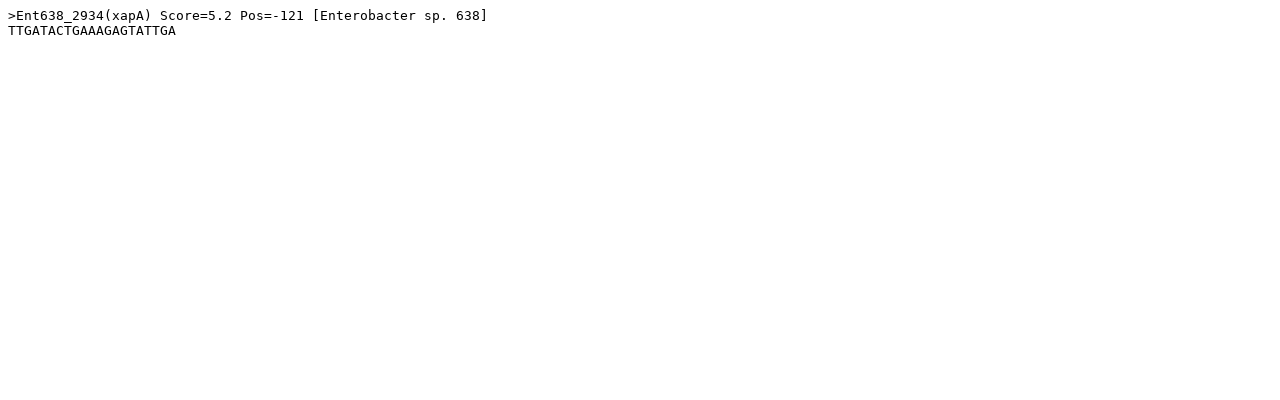

--- FILE ---
content_type: text/plain;charset=ISO-8859-1
request_url: https://regprecise.lbl.gov/ExportServlet?type=site&regulonId=37878
body_size: 126
content:
>Ent638_2934(xapA) Score=5.2 Pos=-121 [Enterobacter sp. 638]
TTGATACTGAAAGAGTATTGA
